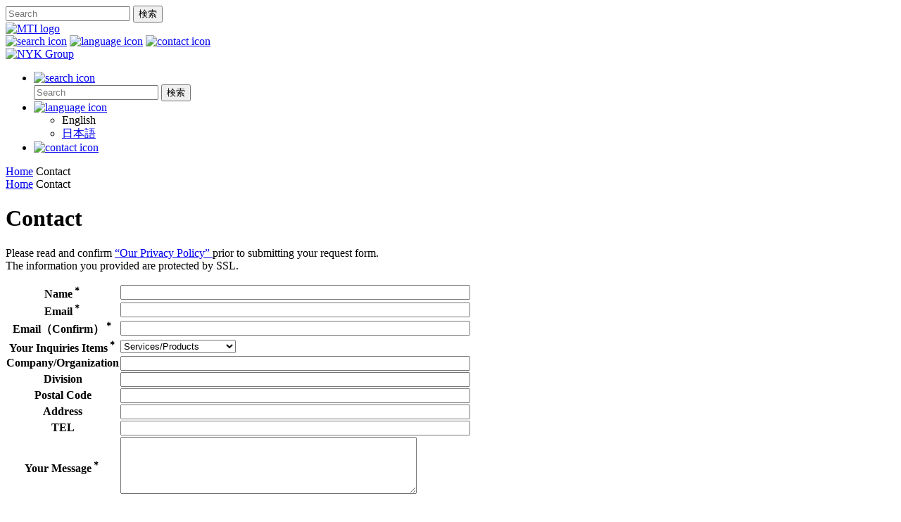

--- FILE ---
content_type: text/html; charset=UTF-8
request_url: https://www.monohakobi.com/en/complete/
body_size: 7236
content:
<!doctype html>
<html lang="en">
<head>
	<meta charset="UTF-8">
	<meta http-equiv="X-UA-Compatible" content="IE=edge">
	<meta name="google-site-verification" content="sKGcrSgaELFBeQFDgMJ9xL5SmwdnV0hwrYp-jCEtBsQ" />
	<meta http-equiv="Pragma" content="no-cache">
	<meta http-equiv="Cache-Control" content="no-cache">
	<!--meta name="viewport" content="width=1260"-->
	<meta name="viewport" content="width=device-width">
	
	
	<!-- Avoid FOUC -->
	<style type="text/css">
		.js #page-wrap { display: none; }
	</style>
	<script>
		document.documentElement.className = 'js';
	</script>
		
	<link href='https://fonts.googleapis.com/css?family=Open+Sans:600,400' rel='stylesheet' type='text/css'>
	<!--[if lt IE 9]>
		<script src="//html5shim.googlecode.com/svn/trunk/html5.js"></script>
	<![endif]-->
	<link href='https://fonts.googleapis.com/css?family=Open+Sans:600,400,400italic' rel='stylesheet' type='text/css'>
	<link rel="shortcut icon" href="https://www.monohakobi.com/en/wp-content/themes/mti_en/favicon.ico">
	
		<!-- All in One SEO 4.8.4.1 - aioseo.com -->
		<title>complete</title>
	<meta name="robots" content="max-image-preview:large" />
	<link rel="canonical" href="https://www.monohakobi.com/en/complete/" />
	<meta name="generator" content="All in One SEO (AIOSEO) 4.8.4.1" />
		<meta property="og:locale" content="ja_JP" />
		<meta property="og:site_name" content="Monohakobi Technology Institute - MTI is an R&amp;D Organization leading the maritime industry through open innovation." />
		<meta property="og:type" content="article" />
		<meta property="og:title" content="complete" />
		<meta property="og:url" content="https://www.monohakobi.com/en/complete/" />
		<meta property="article:published_time" content="2015-04-06T00:07:57+00:00" />
		<meta property="article:modified_time" content="2015-04-27T03:52:28+00:00" />
		<meta name="twitter:card" content="summary" />
		<meta name="twitter:title" content="complete" />
		<script type="application/ld+json" class="aioseo-schema">
			{"@context":"https:\/\/schema.org","@graph":[{"@type":"BreadcrumbList","@id":"https:\/\/www.monohakobi.com\/en\/complete\/#breadcrumblist","itemListElement":[{"@type":"ListItem","@id":"https:\/\/www.monohakobi.com\/en#listItem","position":1,"name":"Home","item":"https:\/\/www.monohakobi.com\/en","nextItem":{"@type":"ListItem","@id":"https:\/\/www.monohakobi.com\/en\/complete\/#listItem","name":"complete"}},{"@type":"ListItem","@id":"https:\/\/www.monohakobi.com\/en\/complete\/#listItem","position":2,"name":"complete","previousItem":{"@type":"ListItem","@id":"https:\/\/www.monohakobi.com\/en#listItem","name":"Home"}}]},{"@type":"Organization","@id":"https:\/\/www.monohakobi.com\/en\/#organization","name":"Monohakobi Technology Institute","description":"MTI is an R&D Organization leading the maritime industry through open innovation.","url":"https:\/\/www.monohakobi.com\/en\/"},{"@type":"WebPage","@id":"https:\/\/www.monohakobi.com\/en\/complete\/#webpage","url":"https:\/\/www.monohakobi.com\/en\/complete\/","name":"complete","inLanguage":"ja","isPartOf":{"@id":"https:\/\/www.monohakobi.com\/en\/#website"},"breadcrumb":{"@id":"https:\/\/www.monohakobi.com\/en\/complete\/#breadcrumblist"},"datePublished":"2015-04-06T09:07:57+09:00","dateModified":"2015-04-27T12:52:28+09:00"},{"@type":"WebSite","@id":"https:\/\/www.monohakobi.com\/en\/#website","url":"https:\/\/www.monohakobi.com\/en\/","name":"Monohakobi Technology Institute","description":"MTI is an R&D Organization leading the maritime industry through open innovation.","inLanguage":"ja","publisher":{"@id":"https:\/\/www.monohakobi.com\/en\/#organization"}}]}
		</script>
		<!-- All in One SEO -->

<link rel="alternate" type="application/rss+xml" title="Monohakobi Technology Institute &raquo; complete のコメントのフィード" href="https://www.monohakobi.com/en/complete/feed/" />
<link rel='stylesheet' id='mw-wp-form-css' href='https://www.monohakobi.com/en/wp-content/plugins/mw-wp-form/css/style.css?ver=6.4.3' type='text/css' media='all' />
<link rel='stylesheet' id='wp-block-library-css' href='https://www.monohakobi.com/en/wp-includes/css/dist/block-library/style.min.css?ver=6.4.3' type='text/css' media='all' />
<style id='classic-theme-styles-inline-css' type='text/css'>
/*! This file is auto-generated */
.wp-block-button__link{color:#fff;background-color:#32373c;border-radius:9999px;box-shadow:none;text-decoration:none;padding:calc(.667em + 2px) calc(1.333em + 2px);font-size:1.125em}.wp-block-file__button{background:#32373c;color:#fff;text-decoration:none}
</style>
<style id='global-styles-inline-css' type='text/css'>
body{--wp--preset--color--black: #000000;--wp--preset--color--cyan-bluish-gray: #abb8c3;--wp--preset--color--white: #ffffff;--wp--preset--color--pale-pink: #f78da7;--wp--preset--color--vivid-red: #cf2e2e;--wp--preset--color--luminous-vivid-orange: #ff6900;--wp--preset--color--luminous-vivid-amber: #fcb900;--wp--preset--color--light-green-cyan: #7bdcb5;--wp--preset--color--vivid-green-cyan: #00d084;--wp--preset--color--pale-cyan-blue: #8ed1fc;--wp--preset--color--vivid-cyan-blue: #0693e3;--wp--preset--color--vivid-purple: #9b51e0;--wp--preset--gradient--vivid-cyan-blue-to-vivid-purple: linear-gradient(135deg,rgba(6,147,227,1) 0%,rgb(155,81,224) 100%);--wp--preset--gradient--light-green-cyan-to-vivid-green-cyan: linear-gradient(135deg,rgb(122,220,180) 0%,rgb(0,208,130) 100%);--wp--preset--gradient--luminous-vivid-amber-to-luminous-vivid-orange: linear-gradient(135deg,rgba(252,185,0,1) 0%,rgba(255,105,0,1) 100%);--wp--preset--gradient--luminous-vivid-orange-to-vivid-red: linear-gradient(135deg,rgba(255,105,0,1) 0%,rgb(207,46,46) 100%);--wp--preset--gradient--very-light-gray-to-cyan-bluish-gray: linear-gradient(135deg,rgb(238,238,238) 0%,rgb(169,184,195) 100%);--wp--preset--gradient--cool-to-warm-spectrum: linear-gradient(135deg,rgb(74,234,220) 0%,rgb(151,120,209) 20%,rgb(207,42,186) 40%,rgb(238,44,130) 60%,rgb(251,105,98) 80%,rgb(254,248,76) 100%);--wp--preset--gradient--blush-light-purple: linear-gradient(135deg,rgb(255,206,236) 0%,rgb(152,150,240) 100%);--wp--preset--gradient--blush-bordeaux: linear-gradient(135deg,rgb(254,205,165) 0%,rgb(254,45,45) 50%,rgb(107,0,62) 100%);--wp--preset--gradient--luminous-dusk: linear-gradient(135deg,rgb(255,203,112) 0%,rgb(199,81,192) 50%,rgb(65,88,208) 100%);--wp--preset--gradient--pale-ocean: linear-gradient(135deg,rgb(255,245,203) 0%,rgb(182,227,212) 50%,rgb(51,167,181) 100%);--wp--preset--gradient--electric-grass: linear-gradient(135deg,rgb(202,248,128) 0%,rgb(113,206,126) 100%);--wp--preset--gradient--midnight: linear-gradient(135deg,rgb(2,3,129) 0%,rgb(40,116,252) 100%);--wp--preset--font-size--small: 13px;--wp--preset--font-size--medium: 20px;--wp--preset--font-size--large: 36px;--wp--preset--font-size--x-large: 42px;--wp--preset--spacing--20: 0.44rem;--wp--preset--spacing--30: 0.67rem;--wp--preset--spacing--40: 1rem;--wp--preset--spacing--50: 1.5rem;--wp--preset--spacing--60: 2.25rem;--wp--preset--spacing--70: 3.38rem;--wp--preset--spacing--80: 5.06rem;--wp--preset--shadow--natural: 6px 6px 9px rgba(0, 0, 0, 0.2);--wp--preset--shadow--deep: 12px 12px 50px rgba(0, 0, 0, 0.4);--wp--preset--shadow--sharp: 6px 6px 0px rgba(0, 0, 0, 0.2);--wp--preset--shadow--outlined: 6px 6px 0px -3px rgba(255, 255, 255, 1), 6px 6px rgba(0, 0, 0, 1);--wp--preset--shadow--crisp: 6px 6px 0px rgba(0, 0, 0, 1);}:where(.is-layout-flex){gap: 0.5em;}:where(.is-layout-grid){gap: 0.5em;}body .is-layout-flow > .alignleft{float: left;margin-inline-start: 0;margin-inline-end: 2em;}body .is-layout-flow > .alignright{float: right;margin-inline-start: 2em;margin-inline-end: 0;}body .is-layout-flow > .aligncenter{margin-left: auto !important;margin-right: auto !important;}body .is-layout-constrained > .alignleft{float: left;margin-inline-start: 0;margin-inline-end: 2em;}body .is-layout-constrained > .alignright{float: right;margin-inline-start: 2em;margin-inline-end: 0;}body .is-layout-constrained > .aligncenter{margin-left: auto !important;margin-right: auto !important;}body .is-layout-constrained > :where(:not(.alignleft):not(.alignright):not(.alignfull)){max-width: var(--wp--style--global--content-size);margin-left: auto !important;margin-right: auto !important;}body .is-layout-constrained > .alignwide{max-width: var(--wp--style--global--wide-size);}body .is-layout-flex{display: flex;}body .is-layout-flex{flex-wrap: wrap;align-items: center;}body .is-layout-flex > *{margin: 0;}body .is-layout-grid{display: grid;}body .is-layout-grid > *{margin: 0;}:where(.wp-block-columns.is-layout-flex){gap: 2em;}:where(.wp-block-columns.is-layout-grid){gap: 2em;}:where(.wp-block-post-template.is-layout-flex){gap: 1.25em;}:where(.wp-block-post-template.is-layout-grid){gap: 1.25em;}.has-black-color{color: var(--wp--preset--color--black) !important;}.has-cyan-bluish-gray-color{color: var(--wp--preset--color--cyan-bluish-gray) !important;}.has-white-color{color: var(--wp--preset--color--white) !important;}.has-pale-pink-color{color: var(--wp--preset--color--pale-pink) !important;}.has-vivid-red-color{color: var(--wp--preset--color--vivid-red) !important;}.has-luminous-vivid-orange-color{color: var(--wp--preset--color--luminous-vivid-orange) !important;}.has-luminous-vivid-amber-color{color: var(--wp--preset--color--luminous-vivid-amber) !important;}.has-light-green-cyan-color{color: var(--wp--preset--color--light-green-cyan) !important;}.has-vivid-green-cyan-color{color: var(--wp--preset--color--vivid-green-cyan) !important;}.has-pale-cyan-blue-color{color: var(--wp--preset--color--pale-cyan-blue) !important;}.has-vivid-cyan-blue-color{color: var(--wp--preset--color--vivid-cyan-blue) !important;}.has-vivid-purple-color{color: var(--wp--preset--color--vivid-purple) !important;}.has-black-background-color{background-color: var(--wp--preset--color--black) !important;}.has-cyan-bluish-gray-background-color{background-color: var(--wp--preset--color--cyan-bluish-gray) !important;}.has-white-background-color{background-color: var(--wp--preset--color--white) !important;}.has-pale-pink-background-color{background-color: var(--wp--preset--color--pale-pink) !important;}.has-vivid-red-background-color{background-color: var(--wp--preset--color--vivid-red) !important;}.has-luminous-vivid-orange-background-color{background-color: var(--wp--preset--color--luminous-vivid-orange) !important;}.has-luminous-vivid-amber-background-color{background-color: var(--wp--preset--color--luminous-vivid-amber) !important;}.has-light-green-cyan-background-color{background-color: var(--wp--preset--color--light-green-cyan) !important;}.has-vivid-green-cyan-background-color{background-color: var(--wp--preset--color--vivid-green-cyan) !important;}.has-pale-cyan-blue-background-color{background-color: var(--wp--preset--color--pale-cyan-blue) !important;}.has-vivid-cyan-blue-background-color{background-color: var(--wp--preset--color--vivid-cyan-blue) !important;}.has-vivid-purple-background-color{background-color: var(--wp--preset--color--vivid-purple) !important;}.has-black-border-color{border-color: var(--wp--preset--color--black) !important;}.has-cyan-bluish-gray-border-color{border-color: var(--wp--preset--color--cyan-bluish-gray) !important;}.has-white-border-color{border-color: var(--wp--preset--color--white) !important;}.has-pale-pink-border-color{border-color: var(--wp--preset--color--pale-pink) !important;}.has-vivid-red-border-color{border-color: var(--wp--preset--color--vivid-red) !important;}.has-luminous-vivid-orange-border-color{border-color: var(--wp--preset--color--luminous-vivid-orange) !important;}.has-luminous-vivid-amber-border-color{border-color: var(--wp--preset--color--luminous-vivid-amber) !important;}.has-light-green-cyan-border-color{border-color: var(--wp--preset--color--light-green-cyan) !important;}.has-vivid-green-cyan-border-color{border-color: var(--wp--preset--color--vivid-green-cyan) !important;}.has-pale-cyan-blue-border-color{border-color: var(--wp--preset--color--pale-cyan-blue) !important;}.has-vivid-cyan-blue-border-color{border-color: var(--wp--preset--color--vivid-cyan-blue) !important;}.has-vivid-purple-border-color{border-color: var(--wp--preset--color--vivid-purple) !important;}.has-vivid-cyan-blue-to-vivid-purple-gradient-background{background: var(--wp--preset--gradient--vivid-cyan-blue-to-vivid-purple) !important;}.has-light-green-cyan-to-vivid-green-cyan-gradient-background{background: var(--wp--preset--gradient--light-green-cyan-to-vivid-green-cyan) !important;}.has-luminous-vivid-amber-to-luminous-vivid-orange-gradient-background{background: var(--wp--preset--gradient--luminous-vivid-amber-to-luminous-vivid-orange) !important;}.has-luminous-vivid-orange-to-vivid-red-gradient-background{background: var(--wp--preset--gradient--luminous-vivid-orange-to-vivid-red) !important;}.has-very-light-gray-to-cyan-bluish-gray-gradient-background{background: var(--wp--preset--gradient--very-light-gray-to-cyan-bluish-gray) !important;}.has-cool-to-warm-spectrum-gradient-background{background: var(--wp--preset--gradient--cool-to-warm-spectrum) !important;}.has-blush-light-purple-gradient-background{background: var(--wp--preset--gradient--blush-light-purple) !important;}.has-blush-bordeaux-gradient-background{background: var(--wp--preset--gradient--blush-bordeaux) !important;}.has-luminous-dusk-gradient-background{background: var(--wp--preset--gradient--luminous-dusk) !important;}.has-pale-ocean-gradient-background{background: var(--wp--preset--gradient--pale-ocean) !important;}.has-electric-grass-gradient-background{background: var(--wp--preset--gradient--electric-grass) !important;}.has-midnight-gradient-background{background: var(--wp--preset--gradient--midnight) !important;}.has-small-font-size{font-size: var(--wp--preset--font-size--small) !important;}.has-medium-font-size{font-size: var(--wp--preset--font-size--medium) !important;}.has-large-font-size{font-size: var(--wp--preset--font-size--large) !important;}.has-x-large-font-size{font-size: var(--wp--preset--font-size--x-large) !important;}
.wp-block-navigation a:where(:not(.wp-element-button)){color: inherit;}
:where(.wp-block-post-template.is-layout-flex){gap: 1.25em;}:where(.wp-block-post-template.is-layout-grid){gap: 1.25em;}
:where(.wp-block-columns.is-layout-flex){gap: 2em;}:where(.wp-block-columns.is-layout-grid){gap: 2em;}
.wp-block-pullquote{font-size: 1.5em;line-height: 1.6;}
</style>
<link rel='stylesheet' id='wc-shortcodes-style-css' href='https://www.monohakobi.com/en/wp-content/plugins/wc-shortcodes/public/assets/css/style.css?ver=3.46' type='text/css' media='all' />
<link rel='stylesheet' id='menuzord-css' href='https://www.monohakobi.com/en/wp-content/themes/mti_en/css/menuzord.css?ver=20221008' type='text/css' media='all' />
<link rel='stylesheet' id='style-css' href='https://www.monohakobi.com/en/wp-content/themes/mti_en/style.css?ver=20221008' type='text/css' media='all' />
<link rel='stylesheet' id='wysiwyg-style-css' href='https://www.monohakobi.com/en/wp-content/themes/mti_en/css/wysiwyg-style.css?ver=20221008' type='text/css' media='all' />
<link rel='stylesheet' id='page-css' href='https://www.monohakobi.com/en/wp-content/themes/mti_en/css/page.css?ver=20221008' type='text/css' media='all' />
<link rel='stylesheet' id='style_recruit-css' href='https://www.monohakobi.com/en/wp-content/themes/mti_en/css/style_recruit.css?ver=20221008' type='text/css' media='all' />
<link rel='stylesheet' id='style_journal-css' href='https://www.monohakobi.com/en/wp-content/themes/mti_en/css/style_journal.css?ver=20221008' type='text/css' media='all' />
<link rel='stylesheet' id='wordpresscanvas-font-awesome-css' href='https://www.monohakobi.com/en/wp-content/plugins/wc-shortcodes/public/assets/css/font-awesome.min.css?ver=4.7.0' type='text/css' media='all' />
<!--n2css--><script type="text/javascript" src="https://www.monohakobi.com/en/wp-includes/js/jquery/jquery.min.js?ver=3.7.1" id="jquery-core-js"></script>
<script type="text/javascript" src="https://www.monohakobi.com/en/wp-includes/js/jquery/jquery-migrate.min.js?ver=3.4.1" id="jquery-migrate-js"></script>
<script type="text/javascript" src="https://www.monohakobi.com/en/wp-content/themes/mti_en/js/equal-height.js?ver=6.4.3" id="equal-height-js"></script>
<script type="text/javascript" src="https://www.monohakobi.com/en/wp-content/themes/mti_en/js/jquery.scrollUp.js?ver=20221008" id="scrollup-js"></script>
<script type="text/javascript" src="https://www.monohakobi.com/en/wp-content/themes/mti_en/js/jquery.atooltip.js?ver=20221008" id="atooltip-js"></script>
<script type="text/javascript" src="https://www.monohakobi.com/en/wp-content/themes/mti_en/js/infinite-scroll/jquery.infinitescroll.min.js?ver=20221008" id="jquery-infinitescroll-js"></script>
<script type="text/javascript" src="https://www.monohakobi.com/en/wp-content/themes/mti_en/js/imgLiquid-min.js?ver=20221008" id="imgLiquid-min-js"></script>
<link rel="https://api.w.org/" href="https://www.monohakobi.com/en/wp-json/" /><link rel="alternate" type="application/json" href="https://www.monohakobi.com/en/wp-json/wp/v2/pages/2274" /><link rel="EditURI" type="application/rsd+xml" title="RSD" href="https://www.monohakobi.com/en/xmlrpc.php?rsd" />
<meta name="generator" content="WordPress 6.4.3" />
<link rel='shortlink' href='https://www.monohakobi.com/en/?p=2274' />
<link rel="alternate" type="application/json+oembed" href="https://www.monohakobi.com/en/wp-json/oembed/1.0/embed?url=https%3A%2F%2Fwww.monohakobi.com%2Fen%2Fcomplete%2F" />
<link rel="alternate" type="text/xml+oembed" href="https://www.monohakobi.com/en/wp-json/oembed/1.0/embed?url=https%3A%2F%2Fwww.monohakobi.com%2Fen%2Fcomplete%2F&#038;format=xml" />
	</head>

<body  id="sub" class="page complete">
<div class="mob-search">
	<div class="search-container">
	<form action="https://www.monohakobi.com/en/" class="searchform " id="searchform" method="get" role="search">
			<input class="search-field" placeholder="Search" type="text" id="s" name="s" value="">
			<input type="submit" value="検索" id="searchsubmit" class="search-submit">
	</form>
	</div>
</div>
<!-- Google tag (gtag.js) -->
<script async src="https://www.googletagmanager.com/gtag/js?id=G-XP6B2482LH"></script>
<script>
  window.dataLayer = window.dataLayer || [];
  function gtag(){dataLayer.push(arguments);}
  gtag('js', new Date());

  gtag('config', 'G-XP6B2482LH');
</script>
	<div id="page-wrap" >
		<header>
			<div class="header-inner">
				<nav id="menuzord" class="menuzord" role="navigation">
					<div>
						<div class="logo-mti">
							<a href="https://www.monohakobi.com/en/">
								<img src="https://www.monohakobi.com/en/wp-content/themes/mti_en/images/mti_logo.png" alt="MTI logo">
							</a>
						</div>
					
						<div class="mob-submenu">
									<a href="javascript:void(0)" class="btn-mob-search"><img src="https://www.monohakobi.com/en/wp-content/themes/mti_en/images/side_icon_search.png" alt="search icon"></a>
									
									<a href="/ja/"><img src="https://www.monohakobi.com/en/wp-content/themes/mti_en/images/side_icon_language.png" alt="language icon"></a>
									<a href="https://www.monohakobi.com/en/contact/" class="fixedTip" title="お問い合わせ"><img src="https://www.monohakobi.com/en/wp-content/themes/mti_en/images/side_icon_contact.png" alt="contact icon"></a>
						</div>
					</div>
					<ul class="menuzord-menu" style="display:none;">
						<li>
							<a href="https://www.monohakobi.com/en/news/">News</a>
							<div class="megamenu">
								<div class="megamenu-title"><a href="https://www.monohakobi.com/en/news/">News</a></div>
								<div class="megamenu-inner">
									<div class="megamenu-col">
										<div class="megamenu-img">
											<img src="https://www.monohakobi.com/en/wp-content/themes/mti_en/images/thumb_megamenu_NEWS.jpg" alt="News">
										</div>
									</div>
									<div class="wrap_menu none-sp">
									<div class="megamenu-col ">
<ul>
<li><a href="https://www.monohakobi.com/en/company/news/">Newsroom</a></li>
</ul>
</div>
<div class="megamenu-col ">
<ul>
<li><a href="https://www.monohakobi.com/en/library/media-releases-fy-2020/">Media Releases  </a></li>
</ul>
</div>
<div class="megamenu-col ">
<ul>
<li><a href="https://www.monohakobi.com/en/news/mtijournal/">MTI Journal</a></li>
</ul>
</div>									</div>
									<div class="wrap_menu visible-sp">
									<div class="megamenu-col">
<ul>
<li><a href="https://www.monohakobi.com/en/company/news/">Newsroom</a></li>
<li><a href="https://www.monohakobi.com/en/library/media-releases-fy-2020/">Media Releases  </a></li>
<li><a href="https://www.monohakobi.com/en/news/mtijournal/">MTI Journal</a></li>
</ul>
</div>									</div>
								</div>
							</div>
						</li>
						<li class="menu-Expertise">
							<a href="https://www.monohakobi.com/en/open_innovation/">Open Innovation</a>
							<div class="megamenu">
								<div class="megamenu-title"><a href="https://www.monohakobi.com/en/open_innovation/">Open Innovation</a></div>
								<div class="megamenu-inner">
									<div class="megamenu-col">
										<div class="megamenu-img">
											<img src="https://www.monohakobi.com/en/wp-content/uploads/2025/03/open-innovation-image.png" alt="Open Innovation">
										</div>
									</div>
									<div class="wrap_menu none-sp">
									<div class="megamenu-col ">
<ul>
<li><a href="https://www.monohakobi.com/en/open_innovation/mode/">MODE</a></li>
</ul>
</div>
<div class="megamenu-col ">
<ul>
<li><a href="https://www.monohakobi.com/en/open_innovation/dffas_plus/">DFFAS+</a></li>
</ul>
</div>
<div class="megamenu-col ">
<ul>
<li><a href="https://www.monohakobi.com/en/open_innovation/oceans/">OCEANS</a></li>
</ul>
</div>									</div>
									<div class="wrap_menu visible-sp">
									<div class="megamenu-col">
<ul>
<li><a href="https://www.monohakobi.com/en/open_innovation/mode/">MODE</a></li>
<li><a href="https://www.monohakobi.com/en/open_innovation/dffas_plus/">DFFAS+</a></li>
<li><a href="https://www.monohakobi.com/en/open_innovation/oceans/">OCEANS</a></li>
</ul>
</div>									</div>
								</div>
							</div>
						</li>
						<li class="menu-Expertise">
							<a href="https://www.monohakobi.com/en/r_and_d/">Research Areas</a>
							<div class="megamenu">
								<div class="megamenu-title"><a href="https://www.monohakobi.com/en/r_and_d/">Research Areas</a></div>
								<div class="megamenu-inner">
									<div class="megamenu-col">
										<div class="megamenu-img">
											<img src="https://www.monohakobi.com/en/wp-content/themes/mti_en/images/thumb_megamenu_SERV.png" alt="Research Areas">
										</div>
									</div>
									<div class="wrap_menu none-sp">
									<div class="megamenu-col megamenu-2col">
<ul>
<li><a href="https://www.monohakobi.com/en/r_and_d/autonomous-ships/">Autonomous Ships</a></li>
<li><a href="https://www.monohakobi.com/en/r_and_d/engine_monitoring/">Engine Monitoring</a></li>
<li><a href="https://www.monohakobi.com/en/r_and_d/ict/">Ship-Shore Communication, Cybersecurity</a></li>
</ul>
</div>
<div class="megamenu-col megamenu-2col">
<ul>
<li><a href="https://www.monohakobi.com/en/r_and_d/decarbonization/">Decarbonization</a></li>
<li><a href="https://www.monohakobi.com/en/r_and_d/simulation-tech/">Simulation, Technology Verification</a></li>
<li><a href="https://www.monohakobi.com/en/r_and_d/improving-transportation-quality/">Improving Transportation Quality</a></li>
</ul>
</div>									</div>
									<div class="wrap_menu visible-sp">
									<div class="megamenu-col">
<ul>
<li><a href="https://www.monohakobi.com/en/r_and_d/autonomous-ships/">Autonomous Ships</a></li>
<li><a href="https://www.monohakobi.com/en/r_and_d/decarbonization/">Decarbonization</a></li>
<li><a href="https://www.monohakobi.com/en/r_and_d/engine_monitoring/">Engine Monitoring</a></li>
<li><a href="https://www.monohakobi.com/en/r_and_d/simulation-tech/">Simulation, Technology Verification</a></li>
<li><a href="https://www.monohakobi.com/en/r_and_d/ict/">Ship-Shore Communication, Cybersecurity</a></li>
<li><a href="https://www.monohakobi.com/en/r_and_d/improving-transportation-quality/">Improving Transportation Quality</a></li>
</ul>
</div>									</div>
								</div>
							</div>
						</li>	
						<li>
							<a href="https://www.monohakobi.com/en/library/">Library</a>
							<div class="megamenu">
								<div class="megamenu-title"><a href="https://www.monohakobi.com/en/library/">Library</a></div>
								<div class="megamenu-inner">
									<div class="megamenu-col">
										<div class="megamenu-img">
											<img src="https://www.monohakobi.com/en/wp-content/themes/mti_en/images/thumb_megamenu_ARCV.jpg" alt="Library">
										</div>
									</div>
									<div class="wrap_menu none-sp">
									<div class="megamenu-col megamenu-2col">
<ul>
<li><a href="https://www.monohakobi.com/en/library/lectures_2025/">Lectures and Articles  </a></li>
</ul>
</div>
<div class="megamenu-col megamenu-2col">
<ul>
<li><a href="https://www.monohakobi.com/en/company/forum/">Monohakobi Techno Forum</a></li>
</ul>
</div>									</div>
									<div class="wrap_menu visible-sp">
									<div class="megamenu-col">
<ul>
<li><a href="https://www.monohakobi.com/en/library/lectures_2025/">Lectures and Articles  </a></li>
<li><a href="https://www.monohakobi.com/en/company/forum/">Monohakobi Techno Forum</a></li>
</ul>
</div>									</div>
								</div>
							</div>
						</li>
						<li>
							<a href="https://www.monohakobi.com/en/company">About MTI</a>
							<div class="megamenu">
								<div class="megamenu-title"><a href="https://www.monohakobi.com/en/company">About MTI</a></div>
								<div class="megamenu-inner">
									<div class="megamenu-col">
										<div class="megamenu-img">
											<img src="https://www.monohakobi.com/en/wp-content/themes/mti_en/images/thumb_megamenu_CO.jpg" alt="About MTI">
										</div>
									</div>
									<div class="wrap_menu none-sp">
									<div class="megamenu-col megamenu-2col">
<ul>
<li><a href="https://www.monohakobi.com/en/company/message/">Message from the President</a></li>
<li><a href="https://www.monohakobi.com/en/company/outline/">Company Profile</a></li>
<li><a href="https://www.monohakobi.com/en/company/history/">Company History</a></li>
<li><a href="https://www.monohakobi.com/en/company/awards/">Awards</a></li>
</ul>
</div>
<div class="megamenu-col megamenu-2col">
<ul>
<li><a href="https://www.monohakobi.com/en/company/philosophy/">Our Mission, Vision, and Values</a></li>
<li><a href="https://www.monohakobi.com/en/company/business/">Business Areas</a></li>
<li><a href="https://www.monohakobi.com/en/company/access/">Our Offices and Locations</a></li>
</ul>
</div>									</div>
									<div class="wrap_menu visible-sp">
									<div class="megamenu-col">
<ul>
<li><a href="https://www.monohakobi.com/en/company/message/">Message from the President</a></li>
<li><a href="https://www.monohakobi.com/en/company/philosophy/">Our Mission, Vision, and Values</a></li>
<li><a href="https://www.monohakobi.com/en/company/outline/">Company Profile</a></li>
<li><a href="https://www.monohakobi.com/en/company/business/">Business Areas</a></li>
<li><a href="https://www.monohakobi.com/en/company/history/">Company History</a></li>
<li><a href="https://www.monohakobi.com/en/company/access/">Our Offices and Locations</a></li>
<li><a href="https://www.monohakobi.com/en/company/awards/">Awards</a></li>
</ul>
</div>									</div>
								</div>
							</div>
						</li>
						
						<!-- <li><a href="https://www.monohakobi.com/en/blog">Blog</a></li> -->
						<!-- <li><a href="https://www.monohakobi.com/en/recruit">Careers</a></li> -->
					</ul>
				</nav>
				<div class="logo-nyk-group none-sp">
					<a href="http://www.nyk.com/english/" target="_blank"><img src="https://www.monohakobi.com/en/wp-content/themes/mti_en/images/nyk_logo.png" alt="NYK Group"></a>
				</div>
				<nav id="menuzord-icon" class="menuzord none-sp">
					<ul class="menuzord-menu">
						<li>
							<a href="javascript:void(0)"><img src="https://www.monohakobi.com/en/wp-content/themes/mti_en/images/side_icon_search.png" alt="search icon"></a>
							<div class="megamenu">
								<div class="search-container">
								<form action="https://www.monohakobi.com/en/" class="searchform" id="searchform" method="get" role="search">
										<input class="search-field" placeholder="Search" type="text" id="s" name="s" value="">
										<input type="submit" value="検索" id="searchsubmit" class="search-submit">
								</form>
								</div>
							</div>
						</li>
						<li>
							<a href="#"><img src="https://www.monohakobi.com/en/wp-content/themes/mti_en/images/side_icon_language.png" alt="language icon"></a>
							<ul class="dropdown">
								<li class="active">English</li>
								<li><a href="/ja/">日本語</a></li>	
							</ul>
						</li>
						<li><a href="https://www.monohakobi.com/en/contact/" class="fixedTip" title="Contact"><img src="https://www.monohakobi.com/en/wp-content/themes/mti_en/images/side_icon_contact.png" alt="contact icon"></a></li>
					</ul>
				</nav>
									<div class="breadcrumb none-tab" typeof="BreadcrumbList" vocab="https://schema.org/">
						<!-- Breadcrumb NavXT 7.4.1 -->
<span property="itemListElement" typeof="ListItem"><a property="item" typeof="WebPage" title="Go to Monohakobi Technology Institute." href="https://www.monohakobi.com/en/" class="home" ><span property="name">Home</span></a><meta property="position" content="1"></span>&nbsp;<span property="itemListElement" typeof="ListItem"><span property="name" class="post post-page current-item">complete</span><meta property="url" content="https://www.monohakobi.com/en/complete/"><meta property="position" content="2"></span>					</div>
							</div>
		</header>

					<div class="breadcrumb visible-tab" typeof="BreadcrumbList" vocab="https://schema.org/">
				<!-- Breadcrumb NavXT 7.4.1 -->
<span property="itemListElement" typeof="ListItem"><a property="item" typeof="WebPage" title="Go to Monohakobi Technology Institute." href="https://www.monohakobi.com/en/" class="home" ><span property="name">Home</span></a><meta property="position" content="1"></span>&nbsp;<span property="itemListElement" typeof="ListItem"><span property="name" class="post post-page current-item">complete</span><meta property="url" content="https://www.monohakobi.com/en/complete/"><meta property="position" content="2"></span>			</div>
		<main role="main">
	<div class="content-wrap">
			
										<div class="main-content tmpl-2col">
		<h1>complete</h1>
	
	 
	
		<div class="">
				<script type="text/javascript">
		window.location = "https://www.monohakobi.com/en/contact/";
		</script>
		<div id="mw_wp_form_mw-wp-form-1269" class="mw_wp_form mw_wp_form_direct_access_error">
				You can not access this page directly.<br />
			<!-- end .mw_wp_form --></div>

	</div>
	</div>
				
	</div>
</main>
		
<footer class="visible-sp">
	
	<div class="footer-inner">
		<ul class="footer-nav2 ">
	  <li class="menu-item menu-item-type-post_type menu-item-object-page "><a href="/en/news/">News</a></li>
		<li class="menu-Expertise"> <a href="/en/open_innovation/">Open Innovation</a> </li>
		<li class="menu-item menu-item-type-post_type menu-item-object-page "><a href="/en/r_and_d/">Research Areas</a></li>
		<li class="menu-item menu-item-type-post_type menu-item-object-page "><a href="/en/library/">Library</a></li>
		<li class="menu-item menu-item-type-post_type menu-item-object-page "><a href="/en/company/">About MTI</a></li>		
	</ul>
        
        <nav class="footer-nav">
			<ul>
			<div class="menu-footer_menu-container"><ul id="menu-footer_menu" class="menu"><li id="menu-item-2294" class="menu-item menu-item-type-post_type menu-item-object-page menu-item-2294"><a href="https://www.monohakobi.com/en/contact/">Contact</a></li>
<li id="menu-item-2292" class="menu-item menu-item-type-post_type menu-item-object-page menu-item-2292"><a href="https://www.monohakobi.com/en/tool/">Unit-Conversion Tool</a></li>
<li id="menu-item-2451" class="menu-item menu-item-type-post_type menu-item-object-page menu-item-2451"><a href="https://www.monohakobi.com/en/sitemap/">Site Map</a></li>
<li id="menu-item-2289" class="menu-item menu-item-type-post_type menu-item-object-page menu-item-2289"><a href="https://www.monohakobi.com/en/terms-of-use/">Terms of Use</a></li>
<li id="menu-item-2288" class="menu-item menu-item-type-post_type menu-item-object-page menu-item-2288"><a href="https://www.monohakobi.com/en/privacy/">Privacy Policy</a></li>
</ul></div>			</ul>
	    </nav>
		<div class="copyright">&copy; 2026 MTI Co., Ltd.</div>
        <div class="logo-nyk-group visible-sp" style="float:right"> <a href="http://www.nyk.com/" target="_blank"> <img src="https://monohakobi.e-secure.co.jp/ja/wp-content/themes/mti/images/nyk_logo2.png" alt="日本郵船グループ"> </a> </div>        
      </div>
</footer>	
		
		
		
		
		
		
		
		<footer class="none-sp">
			<div class="footer-inner">
				<div class="copyright">&copy; 2026 MTI Co., Ltd.</div>
        <div class="logo-nyk-group visible-sp" style="float:right">
          <a href="http://www.nyk.com/" target="_blank">
            <img src="https://monohakobi.e-secure.co.jp/ja/wp-content/themes/mti/images/nyk_logo2.png" alt="日本郵船グループ">
          </a>
        </div>				
				<nav class="footer-nav">
					<ul>
						<div class="menu-footer_menu-container"><ul id="menu-footer_menu-1" class="menu"><li class="menu-item menu-item-type-post_type menu-item-object-page menu-item-2294"><a href="https://www.monohakobi.com/en/contact/">Contact</a></li>
<li class="menu-item menu-item-type-post_type menu-item-object-page menu-item-2292"><a href="https://www.monohakobi.com/en/tool/">Unit-Conversion Tool</a></li>
<li class="menu-item menu-item-type-post_type menu-item-object-page menu-item-2451"><a href="https://www.monohakobi.com/en/sitemap/">Site Map</a></li>
<li class="menu-item menu-item-type-post_type menu-item-object-page menu-item-2289"><a href="https://www.monohakobi.com/en/terms-of-use/">Terms of Use</a></li>
<li class="menu-item menu-item-type-post_type menu-item-object-page menu-item-2288"><a href="https://www.monohakobi.com/en/privacy/">Privacy Policy</a></li>
</ul></div>					</ul>
				</nav>
			</div>	
		</footer>
	</div>

<!-- Avoid FOUC -->

<!-- Google Analytics -->

<script type="text/javascript" src="https://www.monohakobi.com/en/wp-content/plugins/mw-wp-form/js/form.js?ver=6.4.3" id="mw-wp-form-js"></script>
<script type="text/javascript" src="https://www.monohakobi.com/en/wp-includes/js/imagesloaded.min.js?ver=5.0.0" id="imagesloaded-js"></script>
<script type="text/javascript" src="https://www.monohakobi.com/en/wp-includes/js/masonry.min.js?ver=4.2.2" id="masonry-js"></script>
<script type="text/javascript" src="https://www.monohakobi.com/en/wp-includes/js/jquery/jquery.masonry.min.js?ver=3.1.2b" id="jquery-masonry-js"></script>
<script type="text/javascript" id="wc-shortcodes-rsvp-js-extra">
/* <![CDATA[ */
var WCShortcodes = {"ajaxurl":"https:\/\/www.monohakobi.com\/en\/wp-admin\/admin-ajax.php"};
/* ]]> */
</script>
<script type="text/javascript" src="https://www.monohakobi.com/en/wp-content/plugins/wc-shortcodes/public/assets/js/rsvp.js?ver=3.46" id="wc-shortcodes-rsvp-js"></script>
<script type="text/javascript" src="https://www.monohakobi.com/en/wp-content/themes/mti_en/js/limit-letter-count-home.js?ver=6.4.3" id="limit-letter-count-js"></script>
<script type="text/javascript" src="https://www.monohakobi.com/en/wp-content/themes/mti_en/js/menuzord.js?ver=6.4.3" id="menuzord-js"></script>

<script>
	document.getElementById("page-wrap").style.display="block";
</script>
<script>
jQuery(function() {
  jQuery('.showhide').on('click', function(){
    //jQuery(this).toggleClass('active');
	jQuery("body").toggleClass('active');
    return false;
  });
});
</script>
<script>
jQuery(function() {
  jQuery('.btn-mob-search').on('click', function(){
    
	jQuery(".mob-search").toggleClass('active');
    return false;
  });
	
  
});
</script>
<script>
jQuery( function(){
  // モーダル領域をクリックでフェードアウトさせる
  jQuery( '.mob-search' ).click( function(){
    jQuery(".mob-search").toggleClass('active');
  } );
  // がしかし、画像をクリックでキャンセルさせる
  jQuery( '.search-container' ).on( 'click', function( e ){
    e.stopPropagation();
  } );
} );
</script>
<script>
jQuery(function() {
  jQuery('.indicator').on('click', function(){
    if(jQuery(this).parents('li').find('.megamenu').css('display') == 'none'){
		jQuery('.indicator').removeClass('active');
		jQuery(this).addClass('active');
	}else{
		jQuery('.indicator').removeClass('active');
	}
	 
    return false;
  });
});
</script>

</body>
</html>


--- FILE ---
content_type: text/html; charset=UTF-8
request_url: https://www.monohakobi.com/en/contact/
body_size: 8314
content:
<!doctype html>
<html lang="en">
<head>
	<meta charset="UTF-8">
	<meta http-equiv="X-UA-Compatible" content="IE=edge">
	<meta name="google-site-verification" content="sKGcrSgaELFBeQFDgMJ9xL5SmwdnV0hwrYp-jCEtBsQ" />
	<meta http-equiv="Pragma" content="no-cache">
	<meta http-equiv="Cache-Control" content="no-cache">
	<!--meta name="viewport" content="width=1260"-->
	<meta name="viewport" content="width=device-width">
	
	
	<!-- Avoid FOUC -->
	<style type="text/css">
		.js #page-wrap { display: none; }
	</style>
	<script>
		document.documentElement.className = 'js';
	</script>
		
	<link href='https://fonts.googleapis.com/css?family=Open+Sans:600,400' rel='stylesheet' type='text/css'>
	<!--[if lt IE 9]>
		<script src="//html5shim.googlecode.com/svn/trunk/html5.js"></script>
	<![endif]-->
	<link href='https://fonts.googleapis.com/css?family=Open+Sans:600,400,400italic' rel='stylesheet' type='text/css'>
	<link rel="shortcut icon" href="https://www.monohakobi.com/en/wp-content/themes/mti_en/favicon.ico">
	
		<!-- All in One SEO 4.8.4.1 - aioseo.com -->
		<title>Contact</title>
	<meta name="description" content="Please read and confirm &quot;Our Privacy Policy&quot; prior to s" />
	<meta name="robots" content="max-image-preview:large" />
	<link rel="canonical" href="https://www.monohakobi.com/en/contact/" />
	<meta name="generator" content="All in One SEO (AIOSEO) 4.8.4.1" />
		<meta property="og:locale" content="ja_JP" />
		<meta property="og:site_name" content="Monohakobi Technology Institute - MTI is an R&amp;D Organization leading the maritime industry through open innovation." />
		<meta property="og:type" content="article" />
		<meta property="og:title" content="Contact" />
		<meta property="og:description" content="Please read and confirm &quot;Our Privacy Policy&quot; prior to s" />
		<meta property="og:url" content="https://www.monohakobi.com/en/contact/" />
		<meta property="article:published_time" content="2015-04-05T23:48:16+00:00" />
		<meta property="article:modified_time" content="2015-04-27T03:52:26+00:00" />
		<meta name="twitter:card" content="summary" />
		<meta name="twitter:title" content="Contact" />
		<meta name="twitter:description" content="Please read and confirm &quot;Our Privacy Policy&quot; prior to s" />
		<script type="application/ld+json" class="aioseo-schema">
			{"@context":"https:\/\/schema.org","@graph":[{"@type":"BreadcrumbList","@id":"https:\/\/www.monohakobi.com\/en\/contact\/#breadcrumblist","itemListElement":[{"@type":"ListItem","@id":"https:\/\/www.monohakobi.com\/en#listItem","position":1,"name":"Home","item":"https:\/\/www.monohakobi.com\/en","nextItem":{"@type":"ListItem","@id":"https:\/\/www.monohakobi.com\/en\/contact\/#listItem","name":"Contact"}},{"@type":"ListItem","@id":"https:\/\/www.monohakobi.com\/en\/contact\/#listItem","position":2,"name":"Contact","previousItem":{"@type":"ListItem","@id":"https:\/\/www.monohakobi.com\/en#listItem","name":"Home"}}]},{"@type":"Organization","@id":"https:\/\/www.monohakobi.com\/en\/#organization","name":"Monohakobi Technology Institute","description":"MTI is an R&D Organization leading the maritime industry through open innovation.","url":"https:\/\/www.monohakobi.com\/en\/"},{"@type":"WebPage","@id":"https:\/\/www.monohakobi.com\/en\/contact\/#webpage","url":"https:\/\/www.monohakobi.com\/en\/contact\/","name":"Contact","description":"Please read and confirm \"Our Privacy Policy\" prior to s","inLanguage":"ja","isPartOf":{"@id":"https:\/\/www.monohakobi.com\/en\/#website"},"breadcrumb":{"@id":"https:\/\/www.monohakobi.com\/en\/contact\/#breadcrumblist"},"datePublished":"2015-04-06T08:48:16+09:00","dateModified":"2015-04-27T12:52:26+09:00"},{"@type":"WebSite","@id":"https:\/\/www.monohakobi.com\/en\/#website","url":"https:\/\/www.monohakobi.com\/en\/","name":"Monohakobi Technology Institute","description":"MTI is an R&D Organization leading the maritime industry through open innovation.","inLanguage":"ja","publisher":{"@id":"https:\/\/www.monohakobi.com\/en\/#organization"}}]}
		</script>
		<!-- All in One SEO -->

<link rel="alternate" type="application/rss+xml" title="Monohakobi Technology Institute &raquo; Contact のコメントのフィード" href="https://www.monohakobi.com/en/contact/feed/" />
<link rel='stylesheet' id='mw-wp-form-css' href='https://www.monohakobi.com/en/wp-content/plugins/mw-wp-form/css/style.css?ver=6.4.3' type='text/css' media='all' />
<link rel='stylesheet' id='wp-block-library-css' href='https://www.monohakobi.com/en/wp-includes/css/dist/block-library/style.min.css?ver=6.4.3' type='text/css' media='all' />
<style id='classic-theme-styles-inline-css' type='text/css'>
/*! This file is auto-generated */
.wp-block-button__link{color:#fff;background-color:#32373c;border-radius:9999px;box-shadow:none;text-decoration:none;padding:calc(.667em + 2px) calc(1.333em + 2px);font-size:1.125em}.wp-block-file__button{background:#32373c;color:#fff;text-decoration:none}
</style>
<style id='global-styles-inline-css' type='text/css'>
body{--wp--preset--color--black: #000000;--wp--preset--color--cyan-bluish-gray: #abb8c3;--wp--preset--color--white: #ffffff;--wp--preset--color--pale-pink: #f78da7;--wp--preset--color--vivid-red: #cf2e2e;--wp--preset--color--luminous-vivid-orange: #ff6900;--wp--preset--color--luminous-vivid-amber: #fcb900;--wp--preset--color--light-green-cyan: #7bdcb5;--wp--preset--color--vivid-green-cyan: #00d084;--wp--preset--color--pale-cyan-blue: #8ed1fc;--wp--preset--color--vivid-cyan-blue: #0693e3;--wp--preset--color--vivid-purple: #9b51e0;--wp--preset--gradient--vivid-cyan-blue-to-vivid-purple: linear-gradient(135deg,rgba(6,147,227,1) 0%,rgb(155,81,224) 100%);--wp--preset--gradient--light-green-cyan-to-vivid-green-cyan: linear-gradient(135deg,rgb(122,220,180) 0%,rgb(0,208,130) 100%);--wp--preset--gradient--luminous-vivid-amber-to-luminous-vivid-orange: linear-gradient(135deg,rgba(252,185,0,1) 0%,rgba(255,105,0,1) 100%);--wp--preset--gradient--luminous-vivid-orange-to-vivid-red: linear-gradient(135deg,rgba(255,105,0,1) 0%,rgb(207,46,46) 100%);--wp--preset--gradient--very-light-gray-to-cyan-bluish-gray: linear-gradient(135deg,rgb(238,238,238) 0%,rgb(169,184,195) 100%);--wp--preset--gradient--cool-to-warm-spectrum: linear-gradient(135deg,rgb(74,234,220) 0%,rgb(151,120,209) 20%,rgb(207,42,186) 40%,rgb(238,44,130) 60%,rgb(251,105,98) 80%,rgb(254,248,76) 100%);--wp--preset--gradient--blush-light-purple: linear-gradient(135deg,rgb(255,206,236) 0%,rgb(152,150,240) 100%);--wp--preset--gradient--blush-bordeaux: linear-gradient(135deg,rgb(254,205,165) 0%,rgb(254,45,45) 50%,rgb(107,0,62) 100%);--wp--preset--gradient--luminous-dusk: linear-gradient(135deg,rgb(255,203,112) 0%,rgb(199,81,192) 50%,rgb(65,88,208) 100%);--wp--preset--gradient--pale-ocean: linear-gradient(135deg,rgb(255,245,203) 0%,rgb(182,227,212) 50%,rgb(51,167,181) 100%);--wp--preset--gradient--electric-grass: linear-gradient(135deg,rgb(202,248,128) 0%,rgb(113,206,126) 100%);--wp--preset--gradient--midnight: linear-gradient(135deg,rgb(2,3,129) 0%,rgb(40,116,252) 100%);--wp--preset--font-size--small: 13px;--wp--preset--font-size--medium: 20px;--wp--preset--font-size--large: 36px;--wp--preset--font-size--x-large: 42px;--wp--preset--spacing--20: 0.44rem;--wp--preset--spacing--30: 0.67rem;--wp--preset--spacing--40: 1rem;--wp--preset--spacing--50: 1.5rem;--wp--preset--spacing--60: 2.25rem;--wp--preset--spacing--70: 3.38rem;--wp--preset--spacing--80: 5.06rem;--wp--preset--shadow--natural: 6px 6px 9px rgba(0, 0, 0, 0.2);--wp--preset--shadow--deep: 12px 12px 50px rgba(0, 0, 0, 0.4);--wp--preset--shadow--sharp: 6px 6px 0px rgba(0, 0, 0, 0.2);--wp--preset--shadow--outlined: 6px 6px 0px -3px rgba(255, 255, 255, 1), 6px 6px rgba(0, 0, 0, 1);--wp--preset--shadow--crisp: 6px 6px 0px rgba(0, 0, 0, 1);}:where(.is-layout-flex){gap: 0.5em;}:where(.is-layout-grid){gap: 0.5em;}body .is-layout-flow > .alignleft{float: left;margin-inline-start: 0;margin-inline-end: 2em;}body .is-layout-flow > .alignright{float: right;margin-inline-start: 2em;margin-inline-end: 0;}body .is-layout-flow > .aligncenter{margin-left: auto !important;margin-right: auto !important;}body .is-layout-constrained > .alignleft{float: left;margin-inline-start: 0;margin-inline-end: 2em;}body .is-layout-constrained > .alignright{float: right;margin-inline-start: 2em;margin-inline-end: 0;}body .is-layout-constrained > .aligncenter{margin-left: auto !important;margin-right: auto !important;}body .is-layout-constrained > :where(:not(.alignleft):not(.alignright):not(.alignfull)){max-width: var(--wp--style--global--content-size);margin-left: auto !important;margin-right: auto !important;}body .is-layout-constrained > .alignwide{max-width: var(--wp--style--global--wide-size);}body .is-layout-flex{display: flex;}body .is-layout-flex{flex-wrap: wrap;align-items: center;}body .is-layout-flex > *{margin: 0;}body .is-layout-grid{display: grid;}body .is-layout-grid > *{margin: 0;}:where(.wp-block-columns.is-layout-flex){gap: 2em;}:where(.wp-block-columns.is-layout-grid){gap: 2em;}:where(.wp-block-post-template.is-layout-flex){gap: 1.25em;}:where(.wp-block-post-template.is-layout-grid){gap: 1.25em;}.has-black-color{color: var(--wp--preset--color--black) !important;}.has-cyan-bluish-gray-color{color: var(--wp--preset--color--cyan-bluish-gray) !important;}.has-white-color{color: var(--wp--preset--color--white) !important;}.has-pale-pink-color{color: var(--wp--preset--color--pale-pink) !important;}.has-vivid-red-color{color: var(--wp--preset--color--vivid-red) !important;}.has-luminous-vivid-orange-color{color: var(--wp--preset--color--luminous-vivid-orange) !important;}.has-luminous-vivid-amber-color{color: var(--wp--preset--color--luminous-vivid-amber) !important;}.has-light-green-cyan-color{color: var(--wp--preset--color--light-green-cyan) !important;}.has-vivid-green-cyan-color{color: var(--wp--preset--color--vivid-green-cyan) !important;}.has-pale-cyan-blue-color{color: var(--wp--preset--color--pale-cyan-blue) !important;}.has-vivid-cyan-blue-color{color: var(--wp--preset--color--vivid-cyan-blue) !important;}.has-vivid-purple-color{color: var(--wp--preset--color--vivid-purple) !important;}.has-black-background-color{background-color: var(--wp--preset--color--black) !important;}.has-cyan-bluish-gray-background-color{background-color: var(--wp--preset--color--cyan-bluish-gray) !important;}.has-white-background-color{background-color: var(--wp--preset--color--white) !important;}.has-pale-pink-background-color{background-color: var(--wp--preset--color--pale-pink) !important;}.has-vivid-red-background-color{background-color: var(--wp--preset--color--vivid-red) !important;}.has-luminous-vivid-orange-background-color{background-color: var(--wp--preset--color--luminous-vivid-orange) !important;}.has-luminous-vivid-amber-background-color{background-color: var(--wp--preset--color--luminous-vivid-amber) !important;}.has-light-green-cyan-background-color{background-color: var(--wp--preset--color--light-green-cyan) !important;}.has-vivid-green-cyan-background-color{background-color: var(--wp--preset--color--vivid-green-cyan) !important;}.has-pale-cyan-blue-background-color{background-color: var(--wp--preset--color--pale-cyan-blue) !important;}.has-vivid-cyan-blue-background-color{background-color: var(--wp--preset--color--vivid-cyan-blue) !important;}.has-vivid-purple-background-color{background-color: var(--wp--preset--color--vivid-purple) !important;}.has-black-border-color{border-color: var(--wp--preset--color--black) !important;}.has-cyan-bluish-gray-border-color{border-color: var(--wp--preset--color--cyan-bluish-gray) !important;}.has-white-border-color{border-color: var(--wp--preset--color--white) !important;}.has-pale-pink-border-color{border-color: var(--wp--preset--color--pale-pink) !important;}.has-vivid-red-border-color{border-color: var(--wp--preset--color--vivid-red) !important;}.has-luminous-vivid-orange-border-color{border-color: var(--wp--preset--color--luminous-vivid-orange) !important;}.has-luminous-vivid-amber-border-color{border-color: var(--wp--preset--color--luminous-vivid-amber) !important;}.has-light-green-cyan-border-color{border-color: var(--wp--preset--color--light-green-cyan) !important;}.has-vivid-green-cyan-border-color{border-color: var(--wp--preset--color--vivid-green-cyan) !important;}.has-pale-cyan-blue-border-color{border-color: var(--wp--preset--color--pale-cyan-blue) !important;}.has-vivid-cyan-blue-border-color{border-color: var(--wp--preset--color--vivid-cyan-blue) !important;}.has-vivid-purple-border-color{border-color: var(--wp--preset--color--vivid-purple) !important;}.has-vivid-cyan-blue-to-vivid-purple-gradient-background{background: var(--wp--preset--gradient--vivid-cyan-blue-to-vivid-purple) !important;}.has-light-green-cyan-to-vivid-green-cyan-gradient-background{background: var(--wp--preset--gradient--light-green-cyan-to-vivid-green-cyan) !important;}.has-luminous-vivid-amber-to-luminous-vivid-orange-gradient-background{background: var(--wp--preset--gradient--luminous-vivid-amber-to-luminous-vivid-orange) !important;}.has-luminous-vivid-orange-to-vivid-red-gradient-background{background: var(--wp--preset--gradient--luminous-vivid-orange-to-vivid-red) !important;}.has-very-light-gray-to-cyan-bluish-gray-gradient-background{background: var(--wp--preset--gradient--very-light-gray-to-cyan-bluish-gray) !important;}.has-cool-to-warm-spectrum-gradient-background{background: var(--wp--preset--gradient--cool-to-warm-spectrum) !important;}.has-blush-light-purple-gradient-background{background: var(--wp--preset--gradient--blush-light-purple) !important;}.has-blush-bordeaux-gradient-background{background: var(--wp--preset--gradient--blush-bordeaux) !important;}.has-luminous-dusk-gradient-background{background: var(--wp--preset--gradient--luminous-dusk) !important;}.has-pale-ocean-gradient-background{background: var(--wp--preset--gradient--pale-ocean) !important;}.has-electric-grass-gradient-background{background: var(--wp--preset--gradient--electric-grass) !important;}.has-midnight-gradient-background{background: var(--wp--preset--gradient--midnight) !important;}.has-small-font-size{font-size: var(--wp--preset--font-size--small) !important;}.has-medium-font-size{font-size: var(--wp--preset--font-size--medium) !important;}.has-large-font-size{font-size: var(--wp--preset--font-size--large) !important;}.has-x-large-font-size{font-size: var(--wp--preset--font-size--x-large) !important;}
.wp-block-navigation a:where(:not(.wp-element-button)){color: inherit;}
:where(.wp-block-post-template.is-layout-flex){gap: 1.25em;}:where(.wp-block-post-template.is-layout-grid){gap: 1.25em;}
:where(.wp-block-columns.is-layout-flex){gap: 2em;}:where(.wp-block-columns.is-layout-grid){gap: 2em;}
.wp-block-pullquote{font-size: 1.5em;line-height: 1.6;}
</style>
<link rel='stylesheet' id='wc-shortcodes-style-css' href='https://www.monohakobi.com/en/wp-content/plugins/wc-shortcodes/public/assets/css/style.css?ver=3.46' type='text/css' media='all' />
<link rel='stylesheet' id='menuzord-css' href='https://www.monohakobi.com/en/wp-content/themes/mti_en/css/menuzord.css?ver=20221008' type='text/css' media='all' />
<link rel='stylesheet' id='style-css' href='https://www.monohakobi.com/en/wp-content/themes/mti_en/style.css?ver=20221008' type='text/css' media='all' />
<link rel='stylesheet' id='wysiwyg-style-css' href='https://www.monohakobi.com/en/wp-content/themes/mti_en/css/wysiwyg-style.css?ver=20221008' type='text/css' media='all' />
<link rel='stylesheet' id='page-css' href='https://www.monohakobi.com/en/wp-content/themes/mti_en/css/page.css?ver=20221008' type='text/css' media='all' />
<link rel='stylesheet' id='style_recruit-css' href='https://www.monohakobi.com/en/wp-content/themes/mti_en/css/style_recruit.css?ver=20221008' type='text/css' media='all' />
<link rel='stylesheet' id='style_journal-css' href='https://www.monohakobi.com/en/wp-content/themes/mti_en/css/style_journal.css?ver=20221008' type='text/css' media='all' />
<link rel='stylesheet' id='wordpresscanvas-font-awesome-css' href='https://www.monohakobi.com/en/wp-content/plugins/wc-shortcodes/public/assets/css/font-awesome.min.css?ver=4.7.0' type='text/css' media='all' />
<!--n2css--><script type="text/javascript" src="https://www.monohakobi.com/en/wp-includes/js/jquery/jquery.min.js?ver=3.7.1" id="jquery-core-js"></script>
<script type="text/javascript" src="https://www.monohakobi.com/en/wp-includes/js/jquery/jquery-migrate.min.js?ver=3.4.1" id="jquery-migrate-js"></script>
<script type="text/javascript" src="https://www.monohakobi.com/en/wp-content/themes/mti_en/js/equal-height.js?ver=6.4.3" id="equal-height-js"></script>
<script type="text/javascript" src="https://www.monohakobi.com/en/wp-content/themes/mti_en/js/jquery.scrollUp.js?ver=20221008" id="scrollup-js"></script>
<script type="text/javascript" src="https://www.monohakobi.com/en/wp-content/themes/mti_en/js/jquery.atooltip.js?ver=20221008" id="atooltip-js"></script>
<script type="text/javascript" src="https://www.monohakobi.com/en/wp-content/themes/mti_en/js/infinite-scroll/jquery.infinitescroll.min.js?ver=20221008" id="jquery-infinitescroll-js"></script>
<script type="text/javascript" src="https://www.monohakobi.com/en/wp-content/themes/mti_en/js/imgLiquid-min.js?ver=20221008" id="imgLiquid-min-js"></script>
<link rel="https://api.w.org/" href="https://www.monohakobi.com/en/wp-json/" /><link rel="alternate" type="application/json" href="https://www.monohakobi.com/en/wp-json/wp/v2/pages/2268" /><link rel="EditURI" type="application/rsd+xml" title="RSD" href="https://www.monohakobi.com/en/xmlrpc.php?rsd" />
<meta name="generator" content="WordPress 6.4.3" />
<link rel='shortlink' href='https://www.monohakobi.com/en/?p=2268' />
<link rel="alternate" type="application/json+oembed" href="https://www.monohakobi.com/en/wp-json/oembed/1.0/embed?url=https%3A%2F%2Fwww.monohakobi.com%2Fen%2Fcontact%2F" />
<link rel="alternate" type="text/xml+oembed" href="https://www.monohakobi.com/en/wp-json/oembed/1.0/embed?url=https%3A%2F%2Fwww.monohakobi.com%2Fen%2Fcontact%2F&#038;format=xml" />
	</head>

<body  id="sub" class="page contact">
<div class="mob-search">
	<div class="search-container">
	<form action="https://www.monohakobi.com/en/" class="searchform " id="searchform" method="get" role="search">
			<input class="search-field" placeholder="Search" type="text" id="s" name="s" value="">
			<input type="submit" value="検索" id="searchsubmit" class="search-submit">
	</form>
	</div>
</div>
<!-- Google tag (gtag.js) -->
<script async src="https://www.googletagmanager.com/gtag/js?id=G-XP6B2482LH"></script>
<script>
  window.dataLayer = window.dataLayer || [];
  function gtag(){dataLayer.push(arguments);}
  gtag('js', new Date());

  gtag('config', 'G-XP6B2482LH');
</script>
	<div id="page-wrap" >
		<header>
			<div class="header-inner">
				<nav id="menuzord" class="menuzord" role="navigation">
					<div>
						<div class="logo-mti">
							<a href="https://www.monohakobi.com/en/">
								<img src="https://www.monohakobi.com/en/wp-content/themes/mti_en/images/mti_logo.png" alt="MTI logo">
							</a>
						</div>
					
						<div class="mob-submenu">
									<a href="javascript:void(0)" class="btn-mob-search"><img src="https://www.monohakobi.com/en/wp-content/themes/mti_en/images/side_icon_search.png" alt="search icon"></a>
									
									<a href="/ja/"><img src="https://www.monohakobi.com/en/wp-content/themes/mti_en/images/side_icon_language.png" alt="language icon"></a>
									<a href="https://www.monohakobi.com/en/contact/" class="fixedTip" title="お問い合わせ"><img src="https://www.monohakobi.com/en/wp-content/themes/mti_en/images/side_icon_contact.png" alt="contact icon"></a>
						</div>
					</div>
					<ul class="menuzord-menu" style="display:none;">
						<li>
							<a href="https://www.monohakobi.com/en/news/">News</a>
							<div class="megamenu">
								<div class="megamenu-title"><a href="https://www.monohakobi.com/en/news/">News</a></div>
								<div class="megamenu-inner">
									<div class="megamenu-col">
										<div class="megamenu-img">
											<img src="https://www.monohakobi.com/en/wp-content/themes/mti_en/images/thumb_megamenu_NEWS.jpg" alt="News">
										</div>
									</div>
									<div class="wrap_menu none-sp">
									<div class="megamenu-col ">
<ul>
<li><a href="https://www.monohakobi.com/en/company/news/">Newsroom</a></li>
</ul>
</div>
<div class="megamenu-col ">
<ul>
<li><a href="https://www.monohakobi.com/en/library/media-releases-fy-2020/">Media Releases  </a></li>
</ul>
</div>
<div class="megamenu-col ">
<ul>
<li><a href="https://www.monohakobi.com/en/news/mtijournal/">MTI Journal</a></li>
</ul>
</div>									</div>
									<div class="wrap_menu visible-sp">
									<div class="megamenu-col">
<ul>
<li><a href="https://www.monohakobi.com/en/company/news/">Newsroom</a></li>
<li><a href="https://www.monohakobi.com/en/library/media-releases-fy-2020/">Media Releases  </a></li>
<li><a href="https://www.monohakobi.com/en/news/mtijournal/">MTI Journal</a></li>
</ul>
</div>									</div>
								</div>
							</div>
						</li>
						<li class="menu-Expertise">
							<a href="https://www.monohakobi.com/en/open_innovation/">Open Innovation</a>
							<div class="megamenu">
								<div class="megamenu-title"><a href="https://www.monohakobi.com/en/open_innovation/">Open Innovation</a></div>
								<div class="megamenu-inner">
									<div class="megamenu-col">
										<div class="megamenu-img">
											<img src="https://www.monohakobi.com/en/wp-content/uploads/2025/03/open-innovation-image.png" alt="Open Innovation">
										</div>
									</div>
									<div class="wrap_menu none-sp">
									<div class="megamenu-col ">
<ul>
<li><a href="https://www.monohakobi.com/en/open_innovation/mode/">MODE</a></li>
</ul>
</div>
<div class="megamenu-col ">
<ul>
<li><a href="https://www.monohakobi.com/en/open_innovation/dffas_plus/">DFFAS+</a></li>
</ul>
</div>
<div class="megamenu-col ">
<ul>
<li><a href="https://www.monohakobi.com/en/open_innovation/oceans/">OCEANS</a></li>
</ul>
</div>									</div>
									<div class="wrap_menu visible-sp">
									<div class="megamenu-col">
<ul>
<li><a href="https://www.monohakobi.com/en/open_innovation/mode/">MODE</a></li>
<li><a href="https://www.monohakobi.com/en/open_innovation/dffas_plus/">DFFAS+</a></li>
<li><a href="https://www.monohakobi.com/en/open_innovation/oceans/">OCEANS</a></li>
</ul>
</div>									</div>
								</div>
							</div>
						</li>
						<li class="menu-Expertise">
							<a href="https://www.monohakobi.com/en/r_and_d/">Research Areas</a>
							<div class="megamenu">
								<div class="megamenu-title"><a href="https://www.monohakobi.com/en/r_and_d/">Research Areas</a></div>
								<div class="megamenu-inner">
									<div class="megamenu-col">
										<div class="megamenu-img">
											<img src="https://www.monohakobi.com/en/wp-content/themes/mti_en/images/thumb_megamenu_SERV.png" alt="Research Areas">
										</div>
									</div>
									<div class="wrap_menu none-sp">
									<div class="megamenu-col megamenu-2col">
<ul>
<li><a href="https://www.monohakobi.com/en/r_and_d/autonomous-ships/">Autonomous Ships</a></li>
<li><a href="https://www.monohakobi.com/en/r_and_d/engine_monitoring/">Engine Monitoring</a></li>
<li><a href="https://www.monohakobi.com/en/r_and_d/ict/">Ship-Shore Communication, Cybersecurity</a></li>
</ul>
</div>
<div class="megamenu-col megamenu-2col">
<ul>
<li><a href="https://www.monohakobi.com/en/r_and_d/decarbonization/">Decarbonization</a></li>
<li><a href="https://www.monohakobi.com/en/r_and_d/simulation-tech/">Simulation, Technology Verification</a></li>
<li><a href="https://www.monohakobi.com/en/r_and_d/improving-transportation-quality/">Improving Transportation Quality</a></li>
</ul>
</div>									</div>
									<div class="wrap_menu visible-sp">
									<div class="megamenu-col">
<ul>
<li><a href="https://www.monohakobi.com/en/r_and_d/autonomous-ships/">Autonomous Ships</a></li>
<li><a href="https://www.monohakobi.com/en/r_and_d/decarbonization/">Decarbonization</a></li>
<li><a href="https://www.monohakobi.com/en/r_and_d/engine_monitoring/">Engine Monitoring</a></li>
<li><a href="https://www.monohakobi.com/en/r_and_d/simulation-tech/">Simulation, Technology Verification</a></li>
<li><a href="https://www.monohakobi.com/en/r_and_d/ict/">Ship-Shore Communication, Cybersecurity</a></li>
<li><a href="https://www.monohakobi.com/en/r_and_d/improving-transportation-quality/">Improving Transportation Quality</a></li>
</ul>
</div>									</div>
								</div>
							</div>
						</li>	
						<li>
							<a href="https://www.monohakobi.com/en/library/">Library</a>
							<div class="megamenu">
								<div class="megamenu-title"><a href="https://www.monohakobi.com/en/library/">Library</a></div>
								<div class="megamenu-inner">
									<div class="megamenu-col">
										<div class="megamenu-img">
											<img src="https://www.monohakobi.com/en/wp-content/themes/mti_en/images/thumb_megamenu_ARCV.jpg" alt="Library">
										</div>
									</div>
									<div class="wrap_menu none-sp">
									<div class="megamenu-col megamenu-2col">
<ul>
<li><a href="https://www.monohakobi.com/en/library/lectures_2025/">Lectures and Articles  </a></li>
</ul>
</div>
<div class="megamenu-col megamenu-2col">
<ul>
<li><a href="https://www.monohakobi.com/en/company/forum/">Monohakobi Techno Forum</a></li>
</ul>
</div>									</div>
									<div class="wrap_menu visible-sp">
									<div class="megamenu-col">
<ul>
<li><a href="https://www.monohakobi.com/en/library/lectures_2025/">Lectures and Articles  </a></li>
<li><a href="https://www.monohakobi.com/en/company/forum/">Monohakobi Techno Forum</a></li>
</ul>
</div>									</div>
								</div>
							</div>
						</li>
						<li>
							<a href="https://www.monohakobi.com/en/company">About MTI</a>
							<div class="megamenu">
								<div class="megamenu-title"><a href="https://www.monohakobi.com/en/company">About MTI</a></div>
								<div class="megamenu-inner">
									<div class="megamenu-col">
										<div class="megamenu-img">
											<img src="https://www.monohakobi.com/en/wp-content/themes/mti_en/images/thumb_megamenu_CO.jpg" alt="About MTI">
										</div>
									</div>
									<div class="wrap_menu none-sp">
									<div class="megamenu-col megamenu-2col">
<ul>
<li><a href="https://www.monohakobi.com/en/company/message/">Message from the President</a></li>
<li><a href="https://www.monohakobi.com/en/company/outline/">Company Profile</a></li>
<li><a href="https://www.monohakobi.com/en/company/history/">Company History</a></li>
<li><a href="https://www.monohakobi.com/en/company/awards/">Awards</a></li>
</ul>
</div>
<div class="megamenu-col megamenu-2col">
<ul>
<li><a href="https://www.monohakobi.com/en/company/philosophy/">Our Mission, Vision, and Values</a></li>
<li><a href="https://www.monohakobi.com/en/company/business/">Business Areas</a></li>
<li><a href="https://www.monohakobi.com/en/company/access/">Our Offices and Locations</a></li>
</ul>
</div>									</div>
									<div class="wrap_menu visible-sp">
									<div class="megamenu-col">
<ul>
<li><a href="https://www.monohakobi.com/en/company/message/">Message from the President</a></li>
<li><a href="https://www.monohakobi.com/en/company/philosophy/">Our Mission, Vision, and Values</a></li>
<li><a href="https://www.monohakobi.com/en/company/outline/">Company Profile</a></li>
<li><a href="https://www.monohakobi.com/en/company/business/">Business Areas</a></li>
<li><a href="https://www.monohakobi.com/en/company/history/">Company History</a></li>
<li><a href="https://www.monohakobi.com/en/company/access/">Our Offices and Locations</a></li>
<li><a href="https://www.monohakobi.com/en/company/awards/">Awards</a></li>
</ul>
</div>									</div>
								</div>
							</div>
						</li>
						
						<!-- <li><a href="https://www.monohakobi.com/en/blog">Blog</a></li> -->
						<!-- <li><a href="https://www.monohakobi.com/en/recruit">Careers</a></li> -->
					</ul>
				</nav>
				<div class="logo-nyk-group none-sp">
					<a href="http://www.nyk.com/english/" target="_blank"><img src="https://www.monohakobi.com/en/wp-content/themes/mti_en/images/nyk_logo.png" alt="NYK Group"></a>
				</div>
				<nav id="menuzord-icon" class="menuzord none-sp">
					<ul class="menuzord-menu">
						<li>
							<a href="javascript:void(0)"><img src="https://www.monohakobi.com/en/wp-content/themes/mti_en/images/side_icon_search.png" alt="search icon"></a>
							<div class="megamenu">
								<div class="search-container">
								<form action="https://www.monohakobi.com/en/" class="searchform" id="searchform" method="get" role="search">
										<input class="search-field" placeholder="Search" type="text" id="s" name="s" value="">
										<input type="submit" value="検索" id="searchsubmit" class="search-submit">
								</form>
								</div>
							</div>
						</li>
						<li>
							<a href="#"><img src="https://www.monohakobi.com/en/wp-content/themes/mti_en/images/side_icon_language.png" alt="language icon"></a>
							<ul class="dropdown">
								<li class="active">English</li>
								<li><a href="/ja/">日本語</a></li>	
							</ul>
						</li>
						<li><a href="https://www.monohakobi.com/en/contact/" class="fixedTip" title="Contact"><img src="https://www.monohakobi.com/en/wp-content/themes/mti_en/images/side_icon_contact.png" alt="contact icon"></a></li>
					</ul>
				</nav>
									<div class="breadcrumb none-tab" typeof="BreadcrumbList" vocab="https://schema.org/">
						<!-- Breadcrumb NavXT 7.4.1 -->
<span property="itemListElement" typeof="ListItem"><a property="item" typeof="WebPage" title="Go to Monohakobi Technology Institute." href="https://www.monohakobi.com/en/" class="home" ><span property="name">Home</span></a><meta property="position" content="1"></span>&nbsp;<span property="itemListElement" typeof="ListItem"><span property="name" class="post post-page current-item">Contact</span><meta property="url" content="https://www.monohakobi.com/en/contact/"><meta property="position" content="2"></span>					</div>
							</div>
		</header>

					<div class="breadcrumb visible-tab" typeof="BreadcrumbList" vocab="https://schema.org/">
				<!-- Breadcrumb NavXT 7.4.1 -->
<span property="itemListElement" typeof="ListItem"><a property="item" typeof="WebPage" title="Go to Monohakobi Technology Institute." href="https://www.monohakobi.com/en/" class="home" ><span property="name">Home</span></a><meta property="position" content="1"></span>&nbsp;<span property="itemListElement" typeof="ListItem"><span property="name" class="post post-page current-item">Contact</span><meta property="url" content="https://www.monohakobi.com/en/contact/"><meta property="position" content="2"></span>			</div>
		<main role="main">
	<div class="content-wrap">
			
										<div class="main-content tmpl-form">
		<h1>Contact</h1>
	
	 
	
		<div class="">
		<p>Please read and confirm <a href="/en/privacy/">&#8220;Our Privacy Policy&#8221; </a>prior to submitting your request form. <br />The information you provided are protected by SSL.</p>
<div id="mw_wp_form_mw-wp-form-1269" class="mw_wp_form mw_wp_form_input  ">
					<form method="post" action="" enctype="multipart/form-data"><table cellspacing="0">
<tbody>
<tr>
<th>Name<sup class="required">＊</sup></th>
<td>
<input type="text" name="name" id="name" size="60" value="" />
</td>
</tr>
<tr>
<th>Email<sup class="required">＊</sup></th>
<td>
<input type="text" name="mail" id="mail" size="60" value="" />
</td>
</tr>
<tr>
<th>Email（Confirm）<sup class="required">＊</sup></th>
<td>
<input type="text" name="mail_confirm" id="mail_confirm" size="60" value="" />
</td>
</tr>
<tr>
<th>Your Inquiries Items<sup class="required">＊</sup></th>
<td>
<select name="about" id="about" >
			<option value="Services/Products" >
			Services/Products		</option>
			<option value="Research Achievements" >
			Research Achievements		</option>
			<option value="About MTI" >
			About MTI		</option>
			<option value="Information Leakage" >
			Information Leakage		</option>
			<option value="Other" >
			Other		</option>
	</select>

<input type="hidden" name="__children[about][]" value="{&quot;Services\/Products&quot;:&quot;Services\/Products&quot;,&quot;Research Achievements&quot;:&quot;Research Achievements&quot;,&quot;About MTI&quot;:&quot;About MTI&quot;,&quot;Information Leakage&quot;:&quot;Information Leakage&quot;,&quot;Other&quot;:&quot;Other&quot;}" />
</td>
</tr>
<tr>
<th>Company/Organization</th>
<td>
<input type="text" name="company_name" id="company_name" size="60" value="" />
</td>
</tr>
<tr>
<th>Division</th>
<td>
<input type="text" name="section" id="section" size="60" value="" />
</td>
</tr>
<tr>
<th>Postal Code</th>
<td>
<input type="text" name="post_num" id="post_num" size="60" value="" />
</td>
</tr>
<tr>
<th>Address</th>
<td>
<input type="text" name="address" id="address" size="60" value="" />
</td>
</tr>
<tr>
<th>TEL</th>
<td>
<input type="text" name="tel" id="tel" size="60" value="" />
</td>
</tr>
<tr>
<th>Your Message<sup class="required">＊</sup></th>
<td>
<textarea name="detail" id="detail" cols="50" rows="5" ></textarea>
</td>
</tr>
</tbody>
</table>
<p class="warning">Except for inquiries related to information leakage, personal information that appears in the form above may be shared for sales purposes within the NYK Group. However, if you prefer that the NYK Group not use the personal information you provide, please state your preference in the message field above, and we will not make your information available in this way. <br />
MTI will comply with applicable codes and norms regarding the protection of personal information, and will treat the collected information properly. (Please read "Our Privacy Policy.")</p>
<div class="btn-wrap">
<input type="submit" name="submitConfirm" value="Confirm Your Entry" />
</div>
<input type="hidden" name="mw-wp-form-form-id" value="1269" /><input type="hidden" name="mw_wp_form_token" value="2998dfeaa98a8f6d8382bcffddf8b3c4d7e4eef1955a0f1325ceb5d127f222a5" /></form>
				<!-- end .mw_wp_form --></div>
	</div>
	</div>
				
	</div>
</main>
		
<footer class="visible-sp">
	
	<div class="footer-inner">
		<ul class="footer-nav2 ">
	  <li class="menu-item menu-item-type-post_type menu-item-object-page "><a href="/en/news/">News</a></li>
		<li class="menu-Expertise"> <a href="/en/open_innovation/">Open Innovation</a> </li>
		<li class="menu-item menu-item-type-post_type menu-item-object-page "><a href="/en/r_and_d/">Research Areas</a></li>
		<li class="menu-item menu-item-type-post_type menu-item-object-page "><a href="/en/library/">Library</a></li>
		<li class="menu-item menu-item-type-post_type menu-item-object-page "><a href="/en/company/">About MTI</a></li>		
	</ul>
        
        <nav class="footer-nav">
			<ul>
			<div class="menu-footer_menu-container"><ul id="menu-footer_menu" class="menu"><li id="menu-item-2294" class="menu-item menu-item-type-post_type menu-item-object-page current-menu-item page_item page-item-2268 current_page_item menu-item-2294"><a href="https://www.monohakobi.com/en/contact/" aria-current="page">Contact</a></li>
<li id="menu-item-2292" class="menu-item menu-item-type-post_type menu-item-object-page menu-item-2292"><a href="https://www.monohakobi.com/en/tool/">Unit-Conversion Tool</a></li>
<li id="menu-item-2451" class="menu-item menu-item-type-post_type menu-item-object-page menu-item-2451"><a href="https://www.monohakobi.com/en/sitemap/">Site Map</a></li>
<li id="menu-item-2289" class="menu-item menu-item-type-post_type menu-item-object-page menu-item-2289"><a href="https://www.monohakobi.com/en/terms-of-use/">Terms of Use</a></li>
<li id="menu-item-2288" class="menu-item menu-item-type-post_type menu-item-object-page menu-item-2288"><a href="https://www.monohakobi.com/en/privacy/">Privacy Policy</a></li>
</ul></div>			</ul>
	    </nav>
		<div class="copyright">&copy; 2026 MTI Co., Ltd.</div>
        <div class="logo-nyk-group visible-sp" style="float:right"> <a href="http://www.nyk.com/" target="_blank"> <img src="https://monohakobi.e-secure.co.jp/ja/wp-content/themes/mti/images/nyk_logo2.png" alt="日本郵船グループ"> </a> </div>        
      </div>
</footer>	
		
		
		
		
		
		
		
		<footer class="none-sp">
			<div class="footer-inner">
				<div class="copyright">&copy; 2026 MTI Co., Ltd.</div>
        <div class="logo-nyk-group visible-sp" style="float:right">
          <a href="http://www.nyk.com/" target="_blank">
            <img src="https://monohakobi.e-secure.co.jp/ja/wp-content/themes/mti/images/nyk_logo2.png" alt="日本郵船グループ">
          </a>
        </div>				
				<nav class="footer-nav">
					<ul>
						<div class="menu-footer_menu-container"><ul id="menu-footer_menu-1" class="menu"><li class="menu-item menu-item-type-post_type menu-item-object-page current-menu-item page_item page-item-2268 current_page_item menu-item-2294"><a href="https://www.monohakobi.com/en/contact/" aria-current="page">Contact</a></li>
<li class="menu-item menu-item-type-post_type menu-item-object-page menu-item-2292"><a href="https://www.monohakobi.com/en/tool/">Unit-Conversion Tool</a></li>
<li class="menu-item menu-item-type-post_type menu-item-object-page menu-item-2451"><a href="https://www.monohakobi.com/en/sitemap/">Site Map</a></li>
<li class="menu-item menu-item-type-post_type menu-item-object-page menu-item-2289"><a href="https://www.monohakobi.com/en/terms-of-use/">Terms of Use</a></li>
<li class="menu-item menu-item-type-post_type menu-item-object-page menu-item-2288"><a href="https://www.monohakobi.com/en/privacy/">Privacy Policy</a></li>
</ul></div>					</ul>
				</nav>
			</div>	
		</footer>
	</div>

<!-- Avoid FOUC -->

<!-- Google Analytics -->

<script type="text/javascript" src="https://www.monohakobi.com/en/wp-content/plugins/mw-wp-form/js/form.js?ver=6.4.3" id="mw-wp-form-js"></script>
<script type="text/javascript" src="https://www.monohakobi.com/en/wp-includes/js/imagesloaded.min.js?ver=5.0.0" id="imagesloaded-js"></script>
<script type="text/javascript" src="https://www.monohakobi.com/en/wp-includes/js/masonry.min.js?ver=4.2.2" id="masonry-js"></script>
<script type="text/javascript" src="https://www.monohakobi.com/en/wp-includes/js/jquery/jquery.masonry.min.js?ver=3.1.2b" id="jquery-masonry-js"></script>
<script type="text/javascript" id="wc-shortcodes-rsvp-js-extra">
/* <![CDATA[ */
var WCShortcodes = {"ajaxurl":"https:\/\/www.monohakobi.com\/en\/wp-admin\/admin-ajax.php"};
/* ]]> */
</script>
<script type="text/javascript" src="https://www.monohakobi.com/en/wp-content/plugins/wc-shortcodes/public/assets/js/rsvp.js?ver=3.46" id="wc-shortcodes-rsvp-js"></script>
<script type="text/javascript" src="https://www.monohakobi.com/en/wp-content/themes/mti_en/js/limit-letter-count-home.js?ver=6.4.3" id="limit-letter-count-js"></script>
<script type="text/javascript" src="https://www.monohakobi.com/en/wp-content/themes/mti_en/js/menuzord.js?ver=6.4.3" id="menuzord-js"></script>

<script>
	document.getElementById("page-wrap").style.display="block";
</script>
<script>
jQuery(function() {
  jQuery('.showhide').on('click', function(){
    //jQuery(this).toggleClass('active');
	jQuery("body").toggleClass('active');
    return false;
  });
});
</script>
<script>
jQuery(function() {
  jQuery('.btn-mob-search').on('click', function(){
    
	jQuery(".mob-search").toggleClass('active');
    return false;
  });
	
  
});
</script>
<script>
jQuery( function(){
  // モーダル領域をクリックでフェードアウトさせる
  jQuery( '.mob-search' ).click( function(){
    jQuery(".mob-search").toggleClass('active');
  } );
  // がしかし、画像をクリックでキャンセルさせる
  jQuery( '.search-container' ).on( 'click', function( e ){
    e.stopPropagation();
  } );
} );
</script>
<script>
jQuery(function() {
  jQuery('.indicator').on('click', function(){
    if(jQuery(this).parents('li').find('.megamenu').css('display') == 'none'){
		jQuery('.indicator').removeClass('active');
		jQuery(this).addClass('active');
	}else{
		jQuery('.indicator').removeClass('active');
	}
	 
    return false;
  });
});
</script>

</body>
</html>
